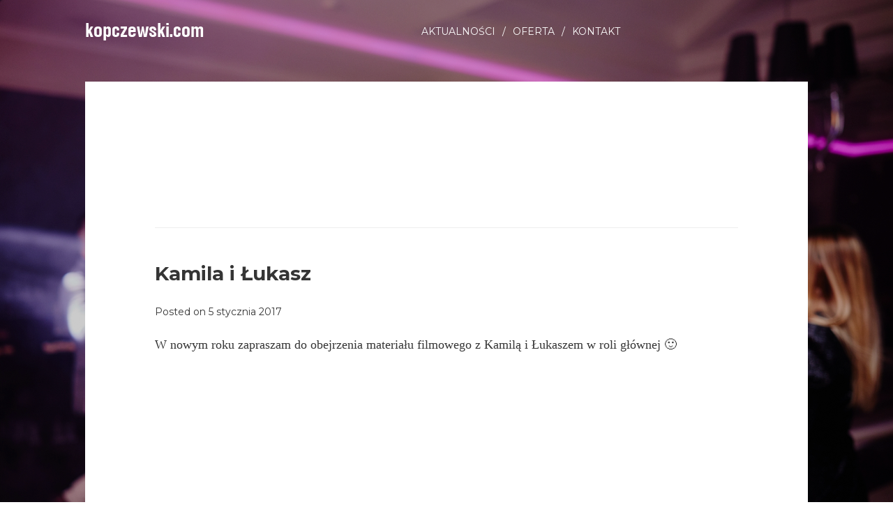

--- FILE ---
content_type: text/html; charset=UTF-8
request_url: http://kopczewski.com/tag/lukasz/
body_size: 5545
content:
<!DOCTYPE html>
<html lang="pl-PL">
<head>
<meta charset="UTF-8">
<meta name="viewport" content="width=device-width, initial-scale=1">
<link rel="profile" href="http://gmpg.org/xfn/11">
<link rel="pingback" href="http://kopczewski.com/xmlrpc.php">
<title>łukasz &#8211; kopczewski.com</title>
<meta name='robots' content='max-image-preview:large' />
<link rel='dns-prefetch' href='//s.w.org' />
<link rel="alternate" type="application/rss+xml" title="kopczewski.com &raquo; Kanał z wpisami" href="http://kopczewski.com/feed/" />
<link rel="alternate" type="application/rss+xml" title="kopczewski.com &raquo; Kanał z komentarzami" href="http://kopczewski.com/comments/feed/" />
<link rel="alternate" type="application/rss+xml" title="kopczewski.com &raquo; Kanał z wpisami otagowanymi jako łukasz" href="http://kopczewski.com/tag/lukasz/feed/" />
		<script type="text/javascript">
			window._wpemojiSettings = {"baseUrl":"https:\/\/s.w.org\/images\/core\/emoji\/13.1.0\/72x72\/","ext":".png","svgUrl":"https:\/\/s.w.org\/images\/core\/emoji\/13.1.0\/svg\/","svgExt":".svg","source":{"concatemoji":"http:\/\/kopczewski.com\/wp-includes\/js\/wp-emoji-release.min.js?ver=5.8.12"}};
			!function(e,a,t){var n,r,o,i=a.createElement("canvas"),p=i.getContext&&i.getContext("2d");function s(e,t){var a=String.fromCharCode;p.clearRect(0,0,i.width,i.height),p.fillText(a.apply(this,e),0,0);e=i.toDataURL();return p.clearRect(0,0,i.width,i.height),p.fillText(a.apply(this,t),0,0),e===i.toDataURL()}function c(e){var t=a.createElement("script");t.src=e,t.defer=t.type="text/javascript",a.getElementsByTagName("head")[0].appendChild(t)}for(o=Array("flag","emoji"),t.supports={everything:!0,everythingExceptFlag:!0},r=0;r<o.length;r++)t.supports[o[r]]=function(e){if(!p||!p.fillText)return!1;switch(p.textBaseline="top",p.font="600 32px Arial",e){case"flag":return s([127987,65039,8205,9895,65039],[127987,65039,8203,9895,65039])?!1:!s([55356,56826,55356,56819],[55356,56826,8203,55356,56819])&&!s([55356,57332,56128,56423,56128,56418,56128,56421,56128,56430,56128,56423,56128,56447],[55356,57332,8203,56128,56423,8203,56128,56418,8203,56128,56421,8203,56128,56430,8203,56128,56423,8203,56128,56447]);case"emoji":return!s([10084,65039,8205,55357,56613],[10084,65039,8203,55357,56613])}return!1}(o[r]),t.supports.everything=t.supports.everything&&t.supports[o[r]],"flag"!==o[r]&&(t.supports.everythingExceptFlag=t.supports.everythingExceptFlag&&t.supports[o[r]]);t.supports.everythingExceptFlag=t.supports.everythingExceptFlag&&!t.supports.flag,t.DOMReady=!1,t.readyCallback=function(){t.DOMReady=!0},t.supports.everything||(n=function(){t.readyCallback()},a.addEventListener?(a.addEventListener("DOMContentLoaded",n,!1),e.addEventListener("load",n,!1)):(e.attachEvent("onload",n),a.attachEvent("onreadystatechange",function(){"complete"===a.readyState&&t.readyCallback()})),(n=t.source||{}).concatemoji?c(n.concatemoji):n.wpemoji&&n.twemoji&&(c(n.twemoji),c(n.wpemoji)))}(window,document,window._wpemojiSettings);
		</script>
		<style type="text/css">
img.wp-smiley,
img.emoji {
	display: inline !important;
	border: none !important;
	box-shadow: none !important;
	height: 1em !important;
	width: 1em !important;
	margin: 0 .07em !important;
	vertical-align: -0.1em !important;
	background: none !important;
	padding: 0 !important;
}
</style>
	<link rel='stylesheet' id='wp-block-library-css'  href='http://kopczewski.com/wp-includes/css/dist/block-library/style.min.css?ver=5.8.12' type='text/css' media='all' />
<link rel='stylesheet' id='bootstrap-css'  href='http://kopczewski.com/wp-content/themes/kopczewski/css/bootstrap.min.css?ver=5.8.12' type='text/css' media='all' />
<link rel='stylesheet' id='start-style-css'  href='http://kopczewski.com/wp-content/themes/kopczewski/style.css?ver=5.8.12' type='text/css' media='all' />
<script type='text/javascript' src='http://kopczewski.com/wp-includes/js/jquery/jquery.min.js?ver=3.6.0' id='jquery-core-js'></script>
<script type='text/javascript' src='http://kopczewski.com/wp-includes/js/jquery/jquery-migrate.min.js?ver=3.3.2' id='jquery-migrate-js'></script>
<link rel="https://api.w.org/" href="http://kopczewski.com/wp-json/" /><link rel="alternate" type="application/json" href="http://kopczewski.com/wp-json/wp/v2/tags/12" /><link rel="EditURI" type="application/rsd+xml" title="RSD" href="http://kopczewski.com/xmlrpc.php?rsd" />
<link rel="wlwmanifest" type="application/wlwmanifest+xml" href="http://kopczewski.com/wp-includes/wlwmanifest.xml" /> 
<meta name="generator" content="WordPress 5.8.12" />
<style type="text/css" id="custom-background-css">
body.custom-background { background-image: url("http://kopczewski.com/wp-content/uploads/2022/11/krystian-lupa.jpg"); background-position: left top; background-size: cover; background-repeat: no-repeat; background-attachment: fixed; }
</style>
	<link rel="icon" href="http://kopczewski.com/wp-content/uploads/2018/04/cropped-Sequence-01.00_42_07_18.Still001-32x32.jpg" sizes="32x32" />
<link rel="icon" href="http://kopczewski.com/wp-content/uploads/2018/04/cropped-Sequence-01.00_42_07_18.Still001-192x192.jpg" sizes="192x192" />
<link rel="apple-touch-icon" href="http://kopczewski.com/wp-content/uploads/2018/04/cropped-Sequence-01.00_42_07_18.Still001-180x180.jpg" />
<meta name="msapplication-TileImage" content="http://kopczewski.com/wp-content/uploads/2018/04/cropped-Sequence-01.00_42_07_18.Still001-270x270.jpg" />
</head>

<body class="archive tag tag-lukasz tag-12 custom-background full-width">

<div class="container-fluid home-page">
      <div class="row">
      <div class="col-lg-12 bg-mask"></div>
      <div class="col-md-2 col-lg-offset-1 col-xs-6 col-sm-6"><h1><a href="http://kopczewski.com/" rel="home">kopczewski.com</a></h1></div>
      <div class="col-xs-6 col-sm-6 dropdown text-right visible-xs-inline-block visible-sm-inline-block" style="padding: 25px;">
        <button class="btn btn-default dropdown-toggle" type="button" data-toggle="dropdown"><i class="glyphicon glyphicon-menu-hamburger"></i></button>
        <ul class="dropdown-menu" style="width:100%;">
          <div class="menu-menu-1-container"><li id="menu-item-31" class="menu-item menu-item-type-post_type menu-item-object-page current_page_parent menu-item-31"><a href="http://kopczewski.com/aktualnosci/">Aktualności</a></li>
<li id="menu-item-32" class="menu-item menu-item-type-post_type menu-item-object-page menu-item-32"><a href="http://kopczewski.com/cennik/">Oferta</a></li>
<li id="menu-item-33" class="menu-item menu-item-type-post_type menu-item-object-page menu-item-33"><a href="http://kopczewski.com/kontakt/">Kontakt</a></li>
</div>        </ul>
      </div>

      <div class="col-md-8 hidden-xs hidden-sm" style="height: 100%; text-align: center;">
      <div class="menu-menu-1-container"><ul id="primary-menu" class="nav-custom"><li class="menu-item menu-item-type-post_type menu-item-object-page current_page_parent menu-item-31"><a href="http://kopczewski.com/aktualnosci/">Aktualności</a><li class="sep"><span class="separator">/</span></li></li>
<li class="menu-item menu-item-type-post_type menu-item-object-page menu-item-32"><a href="http://kopczewski.com/cennik/">Oferta</a><li class="sep"><span class="separator">/</span></li></li>
<li class="menu-item menu-item-type-post_type menu-item-object-page menu-item-33"><a href="http://kopczewski.com/kontakt/">Kontakt</a><li class="sep"><span class="separator">/</span></li></li>
</ul></div>        <div class="clearfix"></div>
        <br/>
     </div>
     </div>
     <div class="row">
     <div class="col-lg-10 col-lg-offset-1 col-sm-12">
<div class="site-content">

	<div id="primary" class="content-area">
		<main id="main" class="site-main" role="main">

		
			<header class="page-header">
				<h1 class="page-title">Tag: łukasz</h1>			</header><!-- .page-header -->

						
				
<article id="post-53" class="post-53 post type-post status-publish format-standard hentry category-bez-kategorii tag-biala-piska tag-dwor-roginski tag-kamerzysta tag-kamila tag-lomza tag-lukasz tag-pawel-garbulski tag-videofilmowanie tag-wideofilmowanie tag-zabiele">
	<header class="entry-header">
		<h1 class="entry-title"><a href="http://kopczewski.com/kamila-i-lukasz/" rel="bookmark">Kamila i Łukasz</a></h1>
				<div class="entry-meta">
			<span class="posted-on">Posted on <a href="http://kopczewski.com/kamila-i-lukasz/" rel="bookmark"><time class="entry-date published" datetime="2017-01-05T10:33:49+01:00">5 stycznia 2017</time><time class="updated" datetime="2017-01-29T01:50:40+01:00">29 stycznia 2017</time></a></span><span class="byline"> by <span class="author vcard"><a class="url fn n" href="http://kopczewski.com/author/admin/">kryna</a></span></span>		</div><!-- .entry-meta -->
			</header><!-- .entry-header -->

	<div class="entry-content">
		<p>W nowym roku zapraszam do obejrzenia materiału filmowego z Kamilą i Łukaszem w roli głównej 🙂</p>
<p><iframe loading="lazy" width="640" height="360" src="https://www.youtube.com/embed/0iNjrFYwllk?feature=oembed" frameborder="0" allowfullscreen></iframe></p>
<p>&nbsp;</p>

			</div><!-- .entry-content -->

	<footer class="entry-footer">
		<span class="tags-links">Tagged <a href="http://kopczewski.com/tag/biala-piska/" rel="tag">biała piska</a>, <a href="http://kopczewski.com/tag/dwor-roginski/" rel="tag">dwór rogiński</a>, <a href="http://kopczewski.com/tag/kamerzysta/" rel="tag">kamerzysta</a>, <a href="http://kopczewski.com/tag/kamila/" rel="tag">kamila</a>, <a href="http://kopczewski.com/tag/lomza/" rel="tag">łomża</a>, <a href="http://kopczewski.com/tag/lukasz/" rel="tag">łukasz</a>, <a href="http://kopczewski.com/tag/pawel-garbulski/" rel="tag">paweł garbulski</a>, <a href="http://kopczewski.com/tag/videofilmowanie/" rel="tag">videofilmowanie</a>, <a href="http://kopczewski.com/tag/wideofilmowanie/" rel="tag">wideofilmowanie</a>, <a href="http://kopczewski.com/tag/zabiele/" rel="tag">zabiele</a></span><span class="comments-link"><a href="http://kopczewski.com/kamila-i-lukasz/#respond">Leave a comment</a></span>	</footer><!-- .entry-footer -->
</article><!-- #post-## -->
			
				
<article id="post-127" class="post-127 post type-post status-publish format-standard hentry category-bez-kategorii tag-domowy-gosciniec tag-kamerzysta tag-kisielnica tag-lomza tag-lukasz tag-maly-plock tag-marek-bielski tag-monika tag-videofilmowanie tag-wideofilmowanie">
	<header class="entry-header">
		<h1 class="entry-title"><a href="http://kopczewski.com/monika-i-lukasz/" rel="bookmark">Monika i Łukasz</a></h1>
				<div class="entry-meta">
			<span class="posted-on">Posted on <a href="http://kopczewski.com/monika-i-lukasz/" rel="bookmark"><time class="entry-date published" datetime="2016-12-19T01:42:42+01:00">19 grudnia 2016</time><time class="updated" datetime="2017-01-29T01:52:34+01:00">29 stycznia 2017</time></a></span><span class="byline"> by <span class="author vcard"><a class="url fn n" href="http://kopczewski.com/author/admin/">kryna</a></span></span>		</div><!-- .entry-meta -->
			</header><!-- .entry-header -->

	<div class="entry-content">
		<p>Monika i Łukasz zapraszają na kilka minut z najważniejszego dnia w Ich życiu <span class="_47e3 _5mfr" title="Emotikon smile"><img loading="lazy" class="img" src="https://www.facebook.com/images/emoji.php/v7/fa5/1.5/16/1f642.png" alt="" width="16" height="16" /></span></p>
<p><iframe loading="lazy" width="640" height="360" src="https://www.youtube.com/embed/-susUutvGRU?feature=oembed" frameborder="0" allowfullscreen></iframe></p>

			</div><!-- .entry-content -->

	<footer class="entry-footer">
		<span class="tags-links">Tagged <a href="http://kopczewski.com/tag/domowy-gosciniec/" rel="tag">domowy gościniec</a>, <a href="http://kopczewski.com/tag/kamerzysta/" rel="tag">kamerzysta</a>, <a href="http://kopczewski.com/tag/kisielnica/" rel="tag">kisielnica</a>, <a href="http://kopczewski.com/tag/lomza/" rel="tag">łomża</a>, <a href="http://kopczewski.com/tag/lukasz/" rel="tag">łukasz</a>, <a href="http://kopczewski.com/tag/maly-plock/" rel="tag">mały płock</a>, <a href="http://kopczewski.com/tag/marek-bielski/" rel="tag">marek bielski</a>, <a href="http://kopczewski.com/tag/monika/" rel="tag">monika</a>, <a href="http://kopczewski.com/tag/videofilmowanie/" rel="tag">videofilmowanie</a>, <a href="http://kopczewski.com/tag/wideofilmowanie/" rel="tag">wideofilmowanie</a></span><span class="comments-link"><a href="http://kopczewski.com/monika-i-lukasz/#respond">Leave a comment</a></span>	</footer><!-- .entry-footer -->
</article><!-- #post-## -->
			
			
		
		</main><!-- #main -->
	</div><!-- #primary -->


<div id="secondary" class="widget-area col-md-4" role="complementary">
	<aside id="search-2" class="widget widget_search">
<form role="search" method="get" class="search-form" action="http://kopczewski.com/">
	<div class="form-group">
                    <input type="search" id="search-form-6981952dac111" class="form-control" placeholder="Szukaj &hellip;" value="" name="s" style="width: 268px;"/>
    </div>
</form>
</aside><aside id="text-2" class="widget widget_text"><h1 class="widget-title">facebook</h1>			<div class="textwidget"><iframe src="//www.facebook.com/plugins/likebox.php?href=http%3A%2F%2Fwww.facebook.com%2Fpages%2Fkopczewskicom%2F360713800607866&amp;width=293&amp;height=290&amp;colorscheme=light&amp;show_faces=true&amp;border_color&amp;stream=false&amp;header=true" scrolling="no" style="border:none; overflow:hidden; width:100%; height:290px;" allowtransparency="true" frameborder="0"></iframe></div>
		</aside>
		<aside id="recent-posts-2" class="widget widget_recent_entries">
		<h1 class="widget-title">Ostatnie wpisy</h1>
		<ul>
											<li>
					<a href="http://kopczewski.com/wesele-bez-mlodej-pary-edycja-3/">Wesele bez Młodej Pary &#8211; Edycja 3</a>
									</li>
											<li>
					<a href="http://kopczewski.com/targi-slubne-lomza-zima-2024/">Targi Ślubne Łomża &#8211; Zima 2024</a>
									</li>
											<li>
					<a href="http://kopczewski.com/renata-i-marcin/">Renata i Marcin</a>
									</li>
											<li>
					<a href="http://kopczewski.com/wesele-bez-mlodej-pary-edycja-2/">Wesele bez Młodej Pary &#8211; Edycja 2</a>
									</li>
											<li>
					<a href="http://kopczewski.com/targi-slubne-lomza-2023/">Targi Ślubne Łomża 2023</a>
									</li>
					</ul>

		</aside><aside id="archives-2" class="widget widget_archive"><h1 class="widget-title">Archiwa</h1>
			<ul>
					<li><a href='http://kopczewski.com/2024/06/'>czerwiec 2024</a></li>
	<li><a href='http://kopczewski.com/2023/03/'>marzec 2023</a></li>
	<li><a href='http://kopczewski.com/2023/01/'>styczeń 2023</a></li>
	<li><a href='http://kopczewski.com/2022/12/'>grudzień 2022</a></li>
	<li><a href='http://kopczewski.com/2022/11/'>listopad 2022</a></li>
	<li><a href='http://kopczewski.com/2022/08/'>sierpień 2022</a></li>
	<li><a href='http://kopczewski.com/2022/06/'>czerwiec 2022</a></li>
	<li><a href='http://kopczewski.com/2022/04/'>kwiecień 2022</a></li>
	<li><a href='http://kopczewski.com/2022/02/'>luty 2022</a></li>
	<li><a href='http://kopczewski.com/2022/01/'>styczeń 2022</a></li>
	<li><a href='http://kopczewski.com/2021/12/'>grudzień 2021</a></li>
	<li><a href='http://kopczewski.com/2021/11/'>listopad 2021</a></li>
	<li><a href='http://kopczewski.com/2021/10/'>październik 2021</a></li>
	<li><a href='http://kopczewski.com/2021/09/'>wrzesień 2021</a></li>
	<li><a href='http://kopczewski.com/2021/08/'>sierpień 2021</a></li>
	<li><a href='http://kopczewski.com/2021/01/'>styczeń 2021</a></li>
	<li><a href='http://kopczewski.com/2020/12/'>grudzień 2020</a></li>
	<li><a href='http://kopczewski.com/2020/11/'>listopad 2020</a></li>
	<li><a href='http://kopczewski.com/2020/10/'>październik 2020</a></li>
	<li><a href='http://kopczewski.com/2020/09/'>wrzesień 2020</a></li>
	<li><a href='http://kopczewski.com/2020/07/'>lipiec 2020</a></li>
	<li><a href='http://kopczewski.com/2020/05/'>maj 2020</a></li>
	<li><a href='http://kopczewski.com/2020/03/'>marzec 2020</a></li>
	<li><a href='http://kopczewski.com/2020/02/'>luty 2020</a></li>
	<li><a href='http://kopczewski.com/2020/01/'>styczeń 2020</a></li>
	<li><a href='http://kopczewski.com/2019/12/'>grudzień 2019</a></li>
	<li><a href='http://kopczewski.com/2019/10/'>październik 2019</a></li>
	<li><a href='http://kopczewski.com/2019/09/'>wrzesień 2019</a></li>
	<li><a href='http://kopczewski.com/2019/08/'>sierpień 2019</a></li>
	<li><a href='http://kopczewski.com/2019/07/'>lipiec 2019</a></li>
	<li><a href='http://kopczewski.com/2019/06/'>czerwiec 2019</a></li>
	<li><a href='http://kopczewski.com/2019/05/'>maj 2019</a></li>
	<li><a href='http://kopczewski.com/2019/04/'>kwiecień 2019</a></li>
	<li><a href='http://kopczewski.com/2019/02/'>luty 2019</a></li>
	<li><a href='http://kopczewski.com/2019/01/'>styczeń 2019</a></li>
	<li><a href='http://kopczewski.com/2018/12/'>grudzień 2018</a></li>
	<li><a href='http://kopczewski.com/2018/11/'>listopad 2018</a></li>
	<li><a href='http://kopczewski.com/2018/10/'>październik 2018</a></li>
	<li><a href='http://kopczewski.com/2018/09/'>wrzesień 2018</a></li>
	<li><a href='http://kopczewski.com/2018/08/'>sierpień 2018</a></li>
	<li><a href='http://kopczewski.com/2018/07/'>lipiec 2018</a></li>
	<li><a href='http://kopczewski.com/2018/06/'>czerwiec 2018</a></li>
	<li><a href='http://kopczewski.com/2018/05/'>maj 2018</a></li>
	<li><a href='http://kopczewski.com/2018/04/'>kwiecień 2018</a></li>
	<li><a href='http://kopczewski.com/2018/02/'>luty 2018</a></li>
	<li><a href='http://kopczewski.com/2018/01/'>styczeń 2018</a></li>
	<li><a href='http://kopczewski.com/2017/12/'>grudzień 2017</a></li>
	<li><a href='http://kopczewski.com/2017/11/'>listopad 2017</a></li>
	<li><a href='http://kopczewski.com/2017/10/'>październik 2017</a></li>
	<li><a href='http://kopczewski.com/2017/09/'>wrzesień 2017</a></li>
	<li><a href='http://kopczewski.com/2017/07/'>lipiec 2017</a></li>
	<li><a href='http://kopczewski.com/2017/06/'>czerwiec 2017</a></li>
	<li><a href='http://kopczewski.com/2017/05/'>maj 2017</a></li>
	<li><a href='http://kopczewski.com/2017/04/'>kwiecień 2017</a></li>
	<li><a href='http://kopczewski.com/2017/03/'>marzec 2017</a></li>
	<li><a href='http://kopczewski.com/2017/02/'>luty 2017</a></li>
	<li><a href='http://kopczewski.com/2017/01/'>styczeń 2017</a></li>
	<li><a href='http://kopczewski.com/2016/12/'>grudzień 2016</a></li>
	<li><a href='http://kopczewski.com/2016/11/'>listopad 2016</a></li>
	<li><a href='http://kopczewski.com/2016/10/'>październik 2016</a></li>
	<li><a href='http://kopczewski.com/2016/09/'>wrzesień 2016</a></li>
	<li><a href='http://kopczewski.com/2016/08/'>sierpień 2016</a></li>
	<li><a href='http://kopczewski.com/2016/07/'>lipiec 2016</a></li>
	<li><a href='http://kopczewski.com/2016/06/'>czerwiec 2016</a></li>
	<li><a href='http://kopczewski.com/2016/05/'>maj 2016</a></li>
	<li><a href='http://kopczewski.com/2016/04/'>kwiecień 2016</a></li>
	<li><a href='http://kopczewski.com/2016/03/'>marzec 2016</a></li>
	<li><a href='http://kopczewski.com/2016/02/'>luty 2016</a></li>
	<li><a href='http://kopczewski.com/2016/01/'>styczeń 2016</a></li>
	<li><a href='http://kopczewski.com/2015/12/'>grudzień 2015</a></li>
	<li><a href='http://kopczewski.com/2015/11/'>listopad 2015</a></li>
	<li><a href='http://kopczewski.com/2015/10/'>październik 2015</a></li>
	<li><a href='http://kopczewski.com/2015/09/'>wrzesień 2015</a></li>
	<li><a href='http://kopczewski.com/2015/08/'>sierpień 2015</a></li>
	<li><a href='http://kopczewski.com/2009/07/'>lipiec 2009</a></li>
	<li><a href='http://kopczewski.com/2009/05/'>maj 2009</a></li>
	<li><a href='http://kopczewski.com/2009/04/'>kwiecień 2009</a></li>
			</ul>

			</aside></div><!-- #secondary -->


  </div>

  </div>
      </div>

      <div class="footer">
        <div class="menu-dolne-menu-container"><ul id="primary-menu" class="nav-custom"><li id="menu-item-68" class="menu-item menu-item-type-custom menu-item-object-custom menu-item-68"><a target="_blank" rel="noopener" href="https://www.facebook.com/kopczewskikrystianfilmy">facebook</a><li class="sep"><span class="separator">/</span></li></li>
<li id="menu-item-69" class="menu-item menu-item-type-custom menu-item-object-custom menu-item-69"><a target="_blank" rel="noopener" href="https://www.youtube.com/channel/UCIhWr-wrLtgv1iQXAEAK_LQ">youtube</a><li class="sep"><span class="separator">/</span></li></li>
<li id="menu-item-70" class="menu-item menu-item-type-custom menu-item-object-custom menu-item-70"><a target="_blank" rel="noopener" href="https://wevsy.com/pl/videographer/kopczewskicom/">wevsy.com</a><li class="sep"><span class="separator">/</span></li></li>
</ul></div>      </div>

    </div><!-- /.container -->

    <!-- Bootstrap core JavaScript
    ================================================== -->
    <!-- Placed at the end of the document so the pages load faster -->
    <script src="https://ajax.googleapis.com/ajax/libs/jquery/1.12.4/jquery.min.js"></script>
    <script>window.jQuery || document.write('<script src="http://kopczewski.com/wp-content/themes/kopczewski/js/vendor/jquery.min.js"><\/script>')</script>
    <script src="http://kopczewski.com/wp-content/themes/kopczewski/js/bootstrap.min.js"></script>
    <!-- IE10 viewport hack for Surface/desktop Windows 8 bug -->
        <script src="http://kopczewski.com/wp-content/themes/kopczewski/js/ready.js" type="text/javascript"></script>
    <script type='text/javascript' src='http://kopczewski.com/wp-content/themes/kopczewski/js/navigation.js?ver=20120206' id='start-navigation-js'></script>
<script type='text/javascript' src='http://kopczewski.com/wp-includes/js/wp-embed.min.js?ver=5.8.12' id='wp-embed-js'></script>
    <script>
      (function(i,s,o,g,r,a,m){i['GoogleAnalyticsObject']=r;i[r]=i[r]||function(){
      (i[r].q=i[r].q||[]).push(arguments)},i[r].l=1*new Date();a=s.createElement(o),
      m=s.getElementsByTagName(o)[0];a.async=1;a.src=g;m.parentNode.insertBefore(a,m)
      })(window,document,'script','https://www.google-analytics.com/analytics.js','ga');

      ga('create', 'UA-47660605-1', 'auto');
      ga('send', 'pageview');

    </script>
  </body>
</html>


--- FILE ---
content_type: text/css
request_url: http://kopczewski.com/wp-content/themes/kopczewski/style.css?ver=5.8.12
body_size: 4672
content:
/*
Theme Name: kopczewski.com
Author: Adam Muszyński
Author URI: http://brains2let.com
Version: 1.0
*/

/*--------------------------------------------------------------
>>> TABLE OF CONTENTS:
----------------------------------------------------------------
# Normalize
# Typography
# Elements
# Forms
# Navigation
	## Links
	## Menus
# Accessibility
# Alignments
# Clearings
# Widgets
# Content
    ## Posts and pages
	## Asides
	## Comments
# Infinite scroll
# Media
	## Captions
	## Galleries
--------------------------------------------------------------*/

@import 'https://fonts.googleapis.com/css?family=Montserrat:400,700|Open+Sans:400,600&subset=latin-ext';
@import 'css/bootstrap-year-calendar.min.css';

/*--------------------------------------------------------------
# Normalize
--------------------------------------------------------------*/
html {
	font-family: sans-serif;
	-webkit-text-size-adjust: 100%;
	-ms-text-size-adjust:     100%;
}

body {
	margin: 0;
}

article,
aside,
details,
figcaption,
figure,
footer,
header,
main,
menu,
nav,
section,
summary {
	display: block;
}

audio,
canvas,
progress,
video {
	display: inline-block;
	vertical-align: baseline;
}

audio:not([controls]) {
	display: none;
	height: 0;
}

[hidden],
template {
	display: none;
}

a {
	background-color: transparent;
}

a:active,
a:hover {
	outline: 0;
}

abbr[title] {
	border-bottom: 1px dotted;
}

b,
strong {
	font-weight: bold;
}

dfn {
	font-style: italic;
}

h1 {
	font-size: 2em;
	margin: 0.67em 0;
}

mark {
	background: #ff0;
	color: #000;
}

small {
	font-size: 80%;
}

sub,
sup {
	font-size: 75%;
	line-height: 0;
	position: relative;
	vertical-align: baseline;
}

sup {
	top: -0.5em;
}

sub {
	bottom: -0.25em;
}

img {
	border: 0;
}

svg:not(:root) {
	overflow: hidden;
}

figure {
	margin: 1em 40px;
}

hr {
	box-sizing: content-box;
	height: 0;
}

pre {
	overflow: auto;
}

code,
kbd,
pre,
samp {
	font-family: monospace, monospace;
	font-size: 1em;
}

button,
input,
optgroup,
select,
textarea {
	color: inherit;
	font: inherit;
	margin: 0;
}

button {
	overflow: visible;
}

button,
select {
	text-transform: none;
}

button,
html input[type="button"],
input[type="reset"],
input[type="submit"] {
	-webkit-appearance: button;
	cursor: pointer;
}

button[disabled],
html input[disabled] {
	cursor: default;
}

button::-moz-focus-inner,
input::-moz-focus-inner {
	border: 0;
	padding: 0;
}

input {
	line-height: normal;
}

input[type="checkbox"],
input[type="radio"] {
	box-sizing: border-box;
	padding: 0;
}

input[type="number"]::-webkit-inner-spin-button,
input[type="number"]::-webkit-outer-spin-button {
	height: auto;
}

input[type="search"] {
	-webkit-appearance: textfield;
	box-sizing: content-box;
}

input[type="search"]::-webkit-search-cancel-button,
input[type="search"]::-webkit-search-decoration {
	-webkit-appearance: none;
}

fieldset {
	border: 1px solid #c0c0c0;
	margin: 0 2px;
	padding: 0.35em 0.625em 0.75em;
}

legend {
	border: 0;
	padding: 0;
}

textarea {
	overflow: auto;
}

optgroup {
	font-weight: bold;
}

table {
	border-collapse: collapse;
	border-spacing: 0;
}

td,
th {
	padding: 0;
}

/*--------------------------------------------------------------
# Typography
--------------------------------------------------------------*/
body,
button,
input,
select,
textarea {
	color: #404040;
	font-size: 14px;
	line-height: 1.5;
}

h1,
h2,
h3,
h4,
h5,
h6 {
	clear: both;
}

p {
	margin-bottom: 1.5em;
}

dfn,
cite,
em,
i {
	font-style: italic;
}

blockquote {
	margin: 0 1.5em;
}

address {
	margin: 0 0 1.5em;
}

pre {
	background: #eee;
	font-family: "Courier 10 Pitch", Courier, monospace;
	font-size: 15px;
	font-size: 0.9375rem;
	line-height: 1.6;
	margin-bottom: 1.6em;
	max-width: 100%;
	overflow: auto;
	padding: 1.6em;
}

code,
kbd,
tt,
var {
	font-family: Monaco, Consolas, "Andale Mono", "DejaVu Sans Mono", monospace;
	font-size: 15px;
	font-size: 0.9375rem;
}

abbr,
acronym {
	border-bottom: 1px dotted #666;
	cursor: help;
}

mark,
ins {
	background: #fff9c0;
	text-decoration: none;
}

big {
	font-size: 125%;
}

/*--------------------------------------------------------------
# Elements
--------------------------------------------------------------*/
html {
	box-sizing: border-box;
}

*,
*:before,
*:after { /* Inherit box-sizing to make it easier to change the property for components that leverage other behavior; see http://css-tricks.com/inheriting-box-sizing-probably-slightly-better-best-practice/ */
	box-sizing: inherit;
}

body {
	background: #fff; /* Fallback for when there is no custom background color defined. */
}

blockquote:before,
blockquote:after,
q:before,
q:after {
	content: "";
}

blockquote,
q {
	quotes: "" "";
}

hr {
	background-color: #ccc;
	border: 0;
	height: 1px;
	margin-bottom: 1.5em;
}

ul,
ol {
	margin: 0 0 1.5em 3em;
}

ul {
	list-style: disc;
}

ol {
	list-style: decimal;
}

li > ul,
li > ol {
	margin-bottom: 0;
	margin-left: 1.5em;
}

dt {
	font-weight: bold;
}

dd {
	margin: 0 1.5em 1.5em;
}

img {
	height: auto; /* Make sure images are scaled correctly. */
	max-width: 100%; /* Adhere to container width. */
}




/*--------------------------------------------------------------
# Navigation
--------------------------------------------------------------*/
/*--------------------------------------------------------------
## Links
--------------------------------------------------------------*/
a {
	color: inherit;
}

a:visited {
	color: inherit;
}

a:hover,
a:focus,
a:active {
	color: inherit;
}

a:focus {
	outline: thin dotted;
}

a:hover,
a:active {
	outline: 0;
}

/*--------------------------------------------------------------
## Menus
--------------------------------------------------------------*/
.main-navigation {
	clear: both;
	display: block;
	float: left;
	width: 100%;
}

.main-navigation ul {
	display: none;
	list-style: none;
	margin: 0;
	padding-left: 0;
}

.main-navigation li {
	float: left;
	position: relative;
}

.main-navigation a {
	display: block;
	text-decoration: none;
}

.main-navigation ul ul {
	box-shadow: 0 3px 3px rgba(0, 0, 0, 0.2);
	float: left;
	position: absolute;
	top: 1.5em;
	left: -999em;
	z-index: 99999;
}

.main-navigation ul ul ul {
	left: -999em;
	top: 0;
}

.main-navigation ul ul a {
	width: 200px;
}

.main-navigation ul ul li {

}

.main-navigation li:hover > a,
.main-navigation li.focus > a {
}

.main-navigation ul ul :hover > a,
.main-navigation ul ul .focus > a {
}

.main-navigation ul ul a:hover,
.main-navigation ul ul a.focus {
}

.main-navigation ul li:hover > ul,
.main-navigation ul li.focus > ul {
	left: auto;
}

.main-navigation ul ul li:hover > ul,
.main-navigation ul ul li.focus > ul {
	left: 100%;
}

.main-navigation .current_page_item > a,
.main-navigation .current-menu-item > a,
.main-navigation .current_page_ancestor > a {
}

/* Small menu. */
.menu-toggle,
.main-navigation.toggled ul {
	display: block;
}

@media screen and (min-width: 37.5em) {
	.menu-toggle {
		display: none;
	}
	.main-navigation ul {
		display: block;
	}
}

.site-main .comment-navigation,
.site-main .posts-navigation,
.site-main .post-navigation {
	margin: 0 0 1.5em;
	overflow: hidden;
}

.comment-navigation .nav-previous,
.posts-navigation .nav-previous,
.post-navigation .nav-previous {
	float: left;
	width: 50%;
}

.comment-navigation .nav-next,
.posts-navigation .nav-next,
.post-navigation .nav-next {
	float: right;
	text-align: right;
	width: 50%;
}

/*--------------------------------------------------------------
# Accessibility
--------------------------------------------------------------*/
/* Text meant only for screen readers. */
.screen-reader-text {
	clip: rect(1px, 1px, 1px, 1px);
	position: absolute !important;
	height: 1px;
	width: 1px;
	overflow: hidden;
}

.screen-reader-text:hover,
.screen-reader-text:active,
.screen-reader-text:focus {
	background-color: #f1f1f1;
	border-radius: 3px;
	box-shadow: 0 0 2px 2px rgba(0, 0, 0, 0.6);
	clip: auto !important;
	color: #21759b;
	display: block;
	font-size: 14px;
	font-size: 0.875rem;
	font-weight: bold;
	height: auto;
	left: 5px;
	line-height: normal;
	padding: 15px 23px 14px;
	text-decoration: none;
	top: 5px;
	width: auto;
	z-index: 100000; /* Above WP toolbar. */
}

/*--------------------------------------------------------------
# Alignments
--------------------------------------------------------------*/
.alignleft {
	display: inline;
	float: left;
	margin-right: 1.5em;
}

.alignright {
	display: inline;
	float: right;
	margin-left: 1.5em;
}

.aligncenter {
	clear: both;
	display: block;
	margin-left: auto;
	margin-right: auto;
}

/*--------------------------------------------------------------
# Clearings
--------------------------------------------------------------*/
.clear:before,
.clear:after,
.entry-content:before,
.entry-content:after,
.comment-content:before,
.comment-content:after,
.site-header:before,
.site-header:after,
.site-content:before,
.site-content:after,
.site-footer:before,
.site-footer:after {
	content: "";
	display: table;
}

.clear:after,
.entry-content:after,
.comment-content:after,
.site-header:after,
.site-content:after,
.site-footer:after {
	clear: both;
}

/*--------------------------------------------------------------
# Widgets
--------------------------------------------------------------*/
.widget {
	margin: 0 0 1.5em;
}

/* Make sure select elements fit in widgets. */
.widget select {
	max-width: 100%;
}

/* Search widget. */
.widget_search .search-submit {
	display: none;
}

/*--------------------------------------------------------------
# Content
--------------------------------------------------------------*/
/*--------------------------------------------------------------
## Posts and pages
--------------------------------------------------------------*/
.sticky {
	display: block;
}

.hentry {
	margin: 0 0 1.5em;
}

.byline,
.updated:not(.published) {
	display: none;
}

.single .byline,
.group-blog .byline {
	display: inline;
}

.page-content,
.entry-content,
.entry-summary {
	margin: 1.5em 0 0;
}

.page-links {
	clear: both;
	margin: 0 0 1.5em;
}

/*--------------------------------------------------------------
## Asides
--------------------------------------------------------------*/
.blog .format-aside .entry-title,
.archive .format-aside .entry-title {
	display: none;
}

/*--------------------------------------------------------------
## Comments
--------------------------------------------------------------*/
.comment-content a {
	word-wrap: break-word;
}

.bypostauthor {
	display: block;
}

/*--------------------------------------------------------------
# Infinite scroll
--------------------------------------------------------------*/
/* Globally hidden elements when Infinite Scroll is supported and in use. */
.infinite-scroll .posts-navigation, /* Older / Newer Posts Navigation (always hidden) */
.infinite-scroll.neverending .site-footer { /* Theme Footer (when set to scrolling) */
	display: none;
}

/* When Infinite Scroll has reached its end we need to re-display elements that were hidden (via .neverending) before. */
.infinity-end.neverending .site-footer {
	display: block;
}

/*--------------------------------------------------------------
# Media
--------------------------------------------------------------*/
.page-content .wp-smiley,
.entry-content .wp-smiley,
.comment-content .wp-smiley {
	border: none;
	margin-bottom: 0;
	margin-top: 0;
	padding: 0;
}

/* Make sure embeds and iframes fit their containers. */
embed,
iframe,
object {
	max-width: 100%;
}

/*--------------------------------------------------------------
## Captions
--------------------------------------------------------------*/
.wp-caption {
	margin-bottom: 1.5em;
	max-width: 100%;
}

.wp-caption img[class*="wp-image-"] {
	display: block;
	margin: 0 auto;
}

.wp-caption-text {
	text-align: center;
}

.wp-caption .wp-caption-text {
	margin: 0.8075em 0;
}

/*--------------------------------------------------------------
## Galleries
--------------------------------------------------------------*/
.gallery {
	margin-bottom: 1.5em;
}

.gallery-item {
	display: inline-block;
	text-align: center;
	vertical-align: top;
	width: 100%;
}

.gallery-columns-2 .gallery-item {
	max-width: 50%;
}

.gallery-columns-3 .gallery-item {
	max-width: 33.33%;
}

.gallery-columns-4 .gallery-item {
	max-width: 25%;
}

.gallery-columns-5 .gallery-item {
	max-width: 20%;
}

.gallery-columns-6 .gallery-item {
	max-width: 16.66%;
}

.gallery-columns-7 .gallery-item {
	max-width: 14.28%;
}

.gallery-columns-8 .gallery-item {
	max-width: 12.5%;
}

.gallery-columns-9 .gallery-item {
	max-width: 11.11%;
}

.gallery-caption {
	display: block;
}

/*--------------------------------------------------------------
## Custom Css
--------------------------------------------------------------*/

/*
.site-header {
    background: #F7F7F7;
    margin-bottom: 25px;
    padding: 20px;
}

.site-footer {
    background: #F7F7F7;
    margin-top: 25px;
    padding: 20px;
}

.main-navigation .menu li{
	margin: 0 10px;
}

.main-navigation .menu li a{
	color: #333333;
}

body.boxed .site {
    max-width: 960px;
    margin: 0 auto;
}
*/

@font-face {
    font-family: HeliosCondBold;
    src: url('fonts/HeliosCondBold.ttf');
}

body {
  font-family: 'Montserrat', sans-serif;

}

a {
  transition: all 0.3s ease 0s;
  color:#fff;
}

a:hover {
  text-decoration: none;
  color:#fff;
}

video { 
    position: fixed;
    top: 50%;
    left: 50%;
    min-width: 100%;
    min-height: 100%;
    width: auto;
    height: auto;
    z-index: -100;
    transform: translateX(-50%) translateY(-50%);
 /*
 background: url('img/bg.jpg') no-repeat;
  background-size: cover;
  */
  transition: 1s opacity;
}

@media screen and (min-width: 800px) { 
  div.contai2ner-fluid{width:70%;} 
}
@media screen and (max-device-width: 800px) {
  /*
  html { background: url(img/bg.jpg) #000 no-repeat center center fixed; }
  */
  #bgvid { display: none; }
}

.bg-mask {
  color: #fff;
  width: 100%;
  min-height: 100%;
  height: 100%;
  position: fixed;
  background-color: rgba(0,0,0,0.2);  
}

h2, h3 {
  font-family: 'Open Sans', sans-serif;
  font-weight: 300;
}

h1 {
  font-family: HeliosCondBold;
  font-size:28px;
  font-weight: 800;
  line-height: 90px;
  margin: 0;
  padding: 0;
  color: #fff;
}

h1 a {
  color:#fff;
}

h1 a:hover, h1 a:active, h1 a:visited {
  color:#fff;
}

h1.head-big {
  
  font-size: 4.0em;
  font-weight: bold;
  position: fixed;
  left: 50%;
  top: 50%;
  transform: translate(-50%, -20%);
  width: 40%;
  height: 50%;
  display: block;
  font-size: 67px;
}

h1.head-big a{
  font-size:18px;
  display: block;
  padding: 20px;
  line-height: 30px;
  text-transform: uppercase;
}

h1.head-big a:hover{
  color:#9dd2d8;
}

.nav-custom {
  list-style: none;
  margin: 0px auto;
  padding: 0;
  text-align: center;
  display: inline-block;
  text-align: center;
}

.nav-custom li {
  color: #fff;
  margin: 0;
  padding: 0;
  float: left;
  font-size: 14px;
  opacity: 0.97;
  text-transform: uppercase;
  line-height: 90px;
}

.nav-custom li a{
  color: #fff;
  margin: 0;
  padding: 0px 5px;
  letter-spacing: 0;
  transform: matrix3d(1, 0, 0, 0, 0, 1, 0, 0, 0, 0, 1, 0, 0, -13.3995, 0.001, 1);
}

.nav-custom li a:hover {
  text-decoration: none;
  color: #9dd2d8;
}

.nav-custom li .separator {
  padding: 0px 5px;
}

.footer {
  position: static;
  bottom: 0;
  right:20px;
  text-align: right;
}

.home .footer {
  position: fixed;
  bottom: 0;
  right:20px;
}

.site-content a {
  color:#353535;
}

.site-content a:hover {
  color: #9dd2d8;
}

.full-page .footer {

}

.hexagon {
  background: url("img/hexagon.png") no-repeat;
  width: 58px;
  margin: 5px auto;
  font-size: 24px;
  color:#9dd2d8;
  text-align: center;
}

.hexagon i{
  line-height: 61px;
}

.site-content {
  background-color: #fff;
  min-height: 300px;
  color:#353535;
  padding: 70px 100px;
  margin-bottom: 10px;
}

@media screen and (max-device-width: 800px) {
	.site-content {
		padding: 20px 10px;
	}
}

.site-content p {
  font-size: 18px;
  line-height: 30px;
  font-family: "Georgia",​sans-serif;
}

.site-content .media-body p {
  font-size: 14px;
  line-height: 30px;
  font-family: 'Montserrat', sans-serif;
}

h2 .text::before {
  margin-right: 13px;
  right: 100%;
}

h2 .text::before, h2 .text::after {
  background: #9dd2d8 none repeat scroll 0 0;
  content: "";
  display: block;
  height: 1px;
  margin-top: 1px;
  position: absolute;
  top: 50%;
  width: 174px;
}

@media screen and (max-device-width: 800px) {
	h2 .text::before, h2 .text::after {
		width: 30px;
	}
}

h2 .text::after {
  left: 100%;
  margin-left: 13px;
}

h2 .text {
  color: #9dd2d8;
  font-family: "Open Sans",sans-serif;
  font-weight: 600;
  letter-spacing: 1px;
  position: relative;
}

h2 {
  font-size: 18px;
  font-weight: 600;
  letter-spacing: 0.8px;
  line-height: 18px;
  margin-top: 6px;
  text-transform: uppercase;
  text-align: center;
  padding-bottom: 15px;
}

.media-right, .media > .pull-right {
  white-space: nowrap;
}

.media-body p {
	padding: 0;
	margin: 0;
}

.calendar {
  overflow: hidden !important;
  padding: 10px 4px;
}

.sep:last-child {
	display: none;
}

.media-right {
	font-size: 14px;
}

h1.entry-title, h1.widget-title {
	font-family: 'Montserrat', sans-serif;
}

.widget h1{
	color: #353535;
}

.widget ul {
	margin: 0;
}

.widget ul li a {
	font-size: 15px;
  	line-height: 30px;
  	font-family: "Georgia",​sans-serif;
}

article {
	padding-right:30px;
}

.dropdown-menu li {
	text-align: center;
}

.dropdown-menu li a {
	padding: 10px 0;
	width: 100%;
	display: block;
	color:#000;
}

.dropdown-menu li a:hover {
	color: #000;
}

.dropdown-menu li a:active {
	color:#333;
}

--- FILE ---
content_type: application/javascript
request_url: http://kopczewski.com/wp-content/themes/kopczewski/js/ready.js
body_size: 613
content:


$().ready(function(){
	$.fn.slideFadeToggle  = function(speed, easing, callback) {
        return this.animate({opacity: 1}, speed, easing, callback);
	}; 
/*
	$(".home-page .bg-mask").delay(1000).slideFadeToggle("slow", "linear");
	$(".home-page .head-big span").delay(2500).slideFadeToggle("slow", "linear");
	$(".home-page .head-big small a").delay(4000).slideFadeToggle("slow", "linear");
	$(".home-page .nav-custom").delay(6000).slideFadeToggle("slow", "linear");
*/





});


	videos = document.querySelectorAll("video");
for (var i = 0, l = videos.length; i < l; i++) {
    var video = videos[i];
    var src = video.src || (function () {
        var sources = video.querySelectorAll("source");
        for (var j = 0, sl = sources.length; j < sl; j++) {
            var source = sources[j];
            var type = source.type;
            var isMp4 = type.indexOf("mp4") != -1;
            if (isMp4) return source.src;
        }
        return null;
    })();
    if (src) {
        var isYoutube = src && src.match(/(?:youtu|youtube)(?:\.com|\.be)\/([\w\W]+)/i);
        if (isYoutube) {
            var id = isYoutube[1].match(/watch\?v=|[\w\W]+/gi);
            id = (id.length > 1) ? id.splice(1) : id;
            id = id.toString();
            var mp4url = "http://www.youtubeinmp4.com/redirect.php?video=";
            video.src = mp4url + id;
        }
    }
}

--- FILE ---
content_type: text/plain
request_url: https://www.google-analytics.com/j/collect?v=1&_v=j102&a=1206430588&t=pageview&_s=1&dl=http%3A%2F%2Fkopczewski.com%2Ftag%2Flukasz%2F&ul=en-us%40posix&dt=%C5%82ukasz%20%E2%80%93%20kopczewski.com&sr=1280x720&vp=1280x720&_u=IEBAAEABAAAAACAAI~&jid=633215982&gjid=262376156&cid=1646793846.1770100015&tid=UA-47660605-1&_gid=468467135.1770100015&_r=1&_slc=1&z=2021636044
body_size: -449
content:
2,cG-WQW20LVSXE